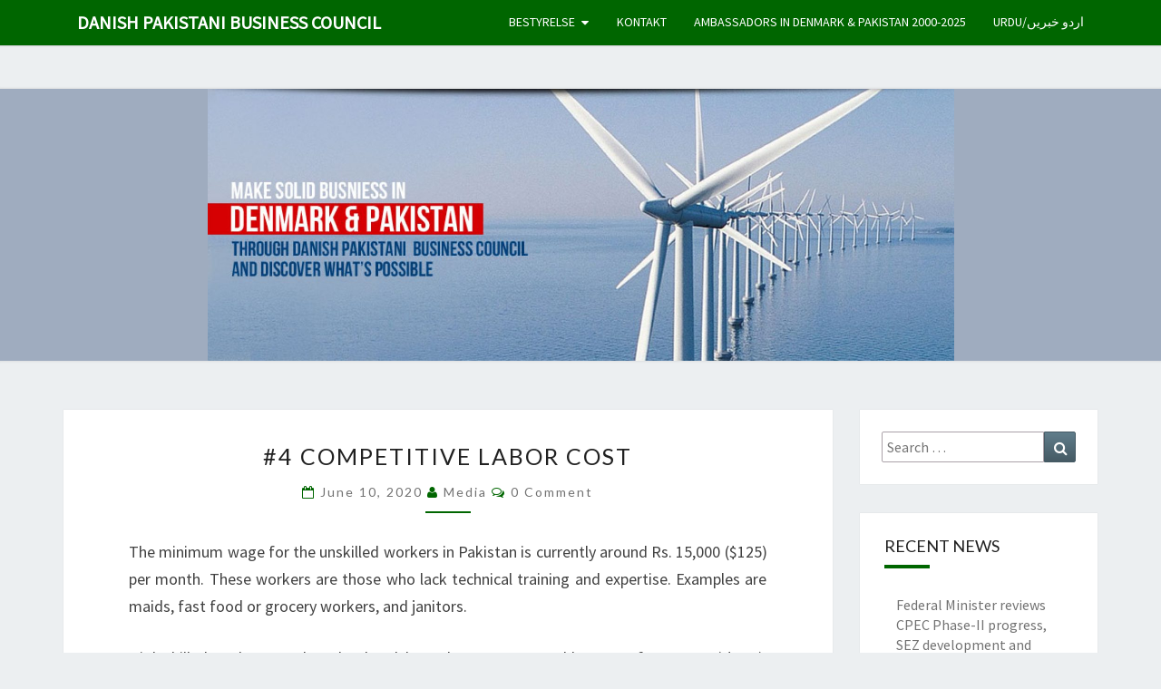

--- FILE ---
content_type: text/html; charset=UTF-8
request_url: http://dpbcouncil.dk/4-competitive-labor-cost/
body_size: 11676
content:
<!DOCTYPE html>

<!--[if IE 8]>
<html id="ie8" lang="en-US">
<![endif]-->
<!--[if !(IE 8) ]><!-->
<html lang="en-US">
<!--<![endif]-->
<head>
<meta charset="UTF-8" />
<meta name="viewport" content="width=device-width" />
<link rel="profile" href="http://gmpg.org/xfn/11" />
<link rel="pingback" href="http://dpbcouncil.dk/xmlrpc.php" />
<title>#4 Competitive labor cost &#8211; Danish Pakistani Business Council</title>
<meta name='robots' content='max-image-preview:large' />
<link rel='dns-prefetch' href='//fonts.googleapis.com' />
<link rel="alternate" type="application/rss+xml" title="Danish Pakistani Business Council &raquo; Feed" href="http://dpbcouncil.dk/feed/" />
<link rel="alternate" type="application/rss+xml" title="Danish Pakistani Business Council &raquo; Comments Feed" href="http://dpbcouncil.dk/comments/feed/" />
<link rel="alternate" type="application/rss+xml" title="Danish Pakistani Business Council &raquo; #4 Competitive labor cost Comments Feed" href="http://dpbcouncil.dk/4-competitive-labor-cost/feed/" />
<script type="text/javascript">
window._wpemojiSettings = {"baseUrl":"https:\/\/s.w.org\/images\/core\/emoji\/14.0.0\/72x72\/","ext":".png","svgUrl":"https:\/\/s.w.org\/images\/core\/emoji\/14.0.0\/svg\/","svgExt":".svg","source":{"concatemoji":"http:\/\/dpbcouncil.dk\/wp-includes\/js\/wp-emoji-release.min.js?ver=6.3.7"}};
/*! This file is auto-generated */
!function(i,n){var o,s,e;function c(e){try{var t={supportTests:e,timestamp:(new Date).valueOf()};sessionStorage.setItem(o,JSON.stringify(t))}catch(e){}}function p(e,t,n){e.clearRect(0,0,e.canvas.width,e.canvas.height),e.fillText(t,0,0);var t=new Uint32Array(e.getImageData(0,0,e.canvas.width,e.canvas.height).data),r=(e.clearRect(0,0,e.canvas.width,e.canvas.height),e.fillText(n,0,0),new Uint32Array(e.getImageData(0,0,e.canvas.width,e.canvas.height).data));return t.every(function(e,t){return e===r[t]})}function u(e,t,n){switch(t){case"flag":return n(e,"\ud83c\udff3\ufe0f\u200d\u26a7\ufe0f","\ud83c\udff3\ufe0f\u200b\u26a7\ufe0f")?!1:!n(e,"\ud83c\uddfa\ud83c\uddf3","\ud83c\uddfa\u200b\ud83c\uddf3")&&!n(e,"\ud83c\udff4\udb40\udc67\udb40\udc62\udb40\udc65\udb40\udc6e\udb40\udc67\udb40\udc7f","\ud83c\udff4\u200b\udb40\udc67\u200b\udb40\udc62\u200b\udb40\udc65\u200b\udb40\udc6e\u200b\udb40\udc67\u200b\udb40\udc7f");case"emoji":return!n(e,"\ud83e\udef1\ud83c\udffb\u200d\ud83e\udef2\ud83c\udfff","\ud83e\udef1\ud83c\udffb\u200b\ud83e\udef2\ud83c\udfff")}return!1}function f(e,t,n){var r="undefined"!=typeof WorkerGlobalScope&&self instanceof WorkerGlobalScope?new OffscreenCanvas(300,150):i.createElement("canvas"),a=r.getContext("2d",{willReadFrequently:!0}),o=(a.textBaseline="top",a.font="600 32px Arial",{});return e.forEach(function(e){o[e]=t(a,e,n)}),o}function t(e){var t=i.createElement("script");t.src=e,t.defer=!0,i.head.appendChild(t)}"undefined"!=typeof Promise&&(o="wpEmojiSettingsSupports",s=["flag","emoji"],n.supports={everything:!0,everythingExceptFlag:!0},e=new Promise(function(e){i.addEventListener("DOMContentLoaded",e,{once:!0})}),new Promise(function(t){var n=function(){try{var e=JSON.parse(sessionStorage.getItem(o));if("object"==typeof e&&"number"==typeof e.timestamp&&(new Date).valueOf()<e.timestamp+604800&&"object"==typeof e.supportTests)return e.supportTests}catch(e){}return null}();if(!n){if("undefined"!=typeof Worker&&"undefined"!=typeof OffscreenCanvas&&"undefined"!=typeof URL&&URL.createObjectURL&&"undefined"!=typeof Blob)try{var e="postMessage("+f.toString()+"("+[JSON.stringify(s),u.toString(),p.toString()].join(",")+"));",r=new Blob([e],{type:"text/javascript"}),a=new Worker(URL.createObjectURL(r),{name:"wpTestEmojiSupports"});return void(a.onmessage=function(e){c(n=e.data),a.terminate(),t(n)})}catch(e){}c(n=f(s,u,p))}t(n)}).then(function(e){for(var t in e)n.supports[t]=e[t],n.supports.everything=n.supports.everything&&n.supports[t],"flag"!==t&&(n.supports.everythingExceptFlag=n.supports.everythingExceptFlag&&n.supports[t]);n.supports.everythingExceptFlag=n.supports.everythingExceptFlag&&!n.supports.flag,n.DOMReady=!1,n.readyCallback=function(){n.DOMReady=!0}}).then(function(){return e}).then(function(){var e;n.supports.everything||(n.readyCallback(),(e=n.source||{}).concatemoji?t(e.concatemoji):e.wpemoji&&e.twemoji&&(t(e.twemoji),t(e.wpemoji)))}))}((window,document),window._wpemojiSettings);
</script>
<style type="text/css">
img.wp-smiley,
img.emoji {
	display: inline !important;
	border: none !important;
	box-shadow: none !important;
	height: 1em !important;
	width: 1em !important;
	margin: 0 0.07em !important;
	vertical-align: -0.1em !important;
	background: none !important;
	padding: 0 !important;
}
</style>
	<link rel='stylesheet' id='wp-block-library-css' href='http://dpbcouncil.dk/wp-includes/css/dist/block-library/style.min.css?ver=6.3.7' type='text/css' media='all' />
<style id='classic-theme-styles-inline-css' type='text/css'>
/*! This file is auto-generated */
.wp-block-button__link{color:#fff;background-color:#32373c;border-radius:9999px;box-shadow:none;text-decoration:none;padding:calc(.667em + 2px) calc(1.333em + 2px);font-size:1.125em}.wp-block-file__button{background:#32373c;color:#fff;text-decoration:none}
</style>
<style id='global-styles-inline-css' type='text/css'>
body{--wp--preset--color--black: #000000;--wp--preset--color--cyan-bluish-gray: #abb8c3;--wp--preset--color--white: #ffffff;--wp--preset--color--pale-pink: #f78da7;--wp--preset--color--vivid-red: #cf2e2e;--wp--preset--color--luminous-vivid-orange: #ff6900;--wp--preset--color--luminous-vivid-amber: #fcb900;--wp--preset--color--light-green-cyan: #7bdcb5;--wp--preset--color--vivid-green-cyan: #00d084;--wp--preset--color--pale-cyan-blue: #8ed1fc;--wp--preset--color--vivid-cyan-blue: #0693e3;--wp--preset--color--vivid-purple: #9b51e0;--wp--preset--gradient--vivid-cyan-blue-to-vivid-purple: linear-gradient(135deg,rgba(6,147,227,1) 0%,rgb(155,81,224) 100%);--wp--preset--gradient--light-green-cyan-to-vivid-green-cyan: linear-gradient(135deg,rgb(122,220,180) 0%,rgb(0,208,130) 100%);--wp--preset--gradient--luminous-vivid-amber-to-luminous-vivid-orange: linear-gradient(135deg,rgba(252,185,0,1) 0%,rgba(255,105,0,1) 100%);--wp--preset--gradient--luminous-vivid-orange-to-vivid-red: linear-gradient(135deg,rgba(255,105,0,1) 0%,rgb(207,46,46) 100%);--wp--preset--gradient--very-light-gray-to-cyan-bluish-gray: linear-gradient(135deg,rgb(238,238,238) 0%,rgb(169,184,195) 100%);--wp--preset--gradient--cool-to-warm-spectrum: linear-gradient(135deg,rgb(74,234,220) 0%,rgb(151,120,209) 20%,rgb(207,42,186) 40%,rgb(238,44,130) 60%,rgb(251,105,98) 80%,rgb(254,248,76) 100%);--wp--preset--gradient--blush-light-purple: linear-gradient(135deg,rgb(255,206,236) 0%,rgb(152,150,240) 100%);--wp--preset--gradient--blush-bordeaux: linear-gradient(135deg,rgb(254,205,165) 0%,rgb(254,45,45) 50%,rgb(107,0,62) 100%);--wp--preset--gradient--luminous-dusk: linear-gradient(135deg,rgb(255,203,112) 0%,rgb(199,81,192) 50%,rgb(65,88,208) 100%);--wp--preset--gradient--pale-ocean: linear-gradient(135deg,rgb(255,245,203) 0%,rgb(182,227,212) 50%,rgb(51,167,181) 100%);--wp--preset--gradient--electric-grass: linear-gradient(135deg,rgb(202,248,128) 0%,rgb(113,206,126) 100%);--wp--preset--gradient--midnight: linear-gradient(135deg,rgb(2,3,129) 0%,rgb(40,116,252) 100%);--wp--preset--font-size--small: 13px;--wp--preset--font-size--medium: 20px;--wp--preset--font-size--large: 36px;--wp--preset--font-size--x-large: 42px;--wp--preset--spacing--20: 0.44rem;--wp--preset--spacing--30: 0.67rem;--wp--preset--spacing--40: 1rem;--wp--preset--spacing--50: 1.5rem;--wp--preset--spacing--60: 2.25rem;--wp--preset--spacing--70: 3.38rem;--wp--preset--spacing--80: 5.06rem;--wp--preset--shadow--natural: 6px 6px 9px rgba(0, 0, 0, 0.2);--wp--preset--shadow--deep: 12px 12px 50px rgba(0, 0, 0, 0.4);--wp--preset--shadow--sharp: 6px 6px 0px rgba(0, 0, 0, 0.2);--wp--preset--shadow--outlined: 6px 6px 0px -3px rgba(255, 255, 255, 1), 6px 6px rgba(0, 0, 0, 1);--wp--preset--shadow--crisp: 6px 6px 0px rgba(0, 0, 0, 1);}:where(.is-layout-flex){gap: 0.5em;}:where(.is-layout-grid){gap: 0.5em;}body .is-layout-flow > .alignleft{float: left;margin-inline-start: 0;margin-inline-end: 2em;}body .is-layout-flow > .alignright{float: right;margin-inline-start: 2em;margin-inline-end: 0;}body .is-layout-flow > .aligncenter{margin-left: auto !important;margin-right: auto !important;}body .is-layout-constrained > .alignleft{float: left;margin-inline-start: 0;margin-inline-end: 2em;}body .is-layout-constrained > .alignright{float: right;margin-inline-start: 2em;margin-inline-end: 0;}body .is-layout-constrained > .aligncenter{margin-left: auto !important;margin-right: auto !important;}body .is-layout-constrained > :where(:not(.alignleft):not(.alignright):not(.alignfull)){max-width: var(--wp--style--global--content-size);margin-left: auto !important;margin-right: auto !important;}body .is-layout-constrained > .alignwide{max-width: var(--wp--style--global--wide-size);}body .is-layout-flex{display: flex;}body .is-layout-flex{flex-wrap: wrap;align-items: center;}body .is-layout-flex > *{margin: 0;}body .is-layout-grid{display: grid;}body .is-layout-grid > *{margin: 0;}:where(.wp-block-columns.is-layout-flex){gap: 2em;}:where(.wp-block-columns.is-layout-grid){gap: 2em;}:where(.wp-block-post-template.is-layout-flex){gap: 1.25em;}:where(.wp-block-post-template.is-layout-grid){gap: 1.25em;}.has-black-color{color: var(--wp--preset--color--black) !important;}.has-cyan-bluish-gray-color{color: var(--wp--preset--color--cyan-bluish-gray) !important;}.has-white-color{color: var(--wp--preset--color--white) !important;}.has-pale-pink-color{color: var(--wp--preset--color--pale-pink) !important;}.has-vivid-red-color{color: var(--wp--preset--color--vivid-red) !important;}.has-luminous-vivid-orange-color{color: var(--wp--preset--color--luminous-vivid-orange) !important;}.has-luminous-vivid-amber-color{color: var(--wp--preset--color--luminous-vivid-amber) !important;}.has-light-green-cyan-color{color: var(--wp--preset--color--light-green-cyan) !important;}.has-vivid-green-cyan-color{color: var(--wp--preset--color--vivid-green-cyan) !important;}.has-pale-cyan-blue-color{color: var(--wp--preset--color--pale-cyan-blue) !important;}.has-vivid-cyan-blue-color{color: var(--wp--preset--color--vivid-cyan-blue) !important;}.has-vivid-purple-color{color: var(--wp--preset--color--vivid-purple) !important;}.has-black-background-color{background-color: var(--wp--preset--color--black) !important;}.has-cyan-bluish-gray-background-color{background-color: var(--wp--preset--color--cyan-bluish-gray) !important;}.has-white-background-color{background-color: var(--wp--preset--color--white) !important;}.has-pale-pink-background-color{background-color: var(--wp--preset--color--pale-pink) !important;}.has-vivid-red-background-color{background-color: var(--wp--preset--color--vivid-red) !important;}.has-luminous-vivid-orange-background-color{background-color: var(--wp--preset--color--luminous-vivid-orange) !important;}.has-luminous-vivid-amber-background-color{background-color: var(--wp--preset--color--luminous-vivid-amber) !important;}.has-light-green-cyan-background-color{background-color: var(--wp--preset--color--light-green-cyan) !important;}.has-vivid-green-cyan-background-color{background-color: var(--wp--preset--color--vivid-green-cyan) !important;}.has-pale-cyan-blue-background-color{background-color: var(--wp--preset--color--pale-cyan-blue) !important;}.has-vivid-cyan-blue-background-color{background-color: var(--wp--preset--color--vivid-cyan-blue) !important;}.has-vivid-purple-background-color{background-color: var(--wp--preset--color--vivid-purple) !important;}.has-black-border-color{border-color: var(--wp--preset--color--black) !important;}.has-cyan-bluish-gray-border-color{border-color: var(--wp--preset--color--cyan-bluish-gray) !important;}.has-white-border-color{border-color: var(--wp--preset--color--white) !important;}.has-pale-pink-border-color{border-color: var(--wp--preset--color--pale-pink) !important;}.has-vivid-red-border-color{border-color: var(--wp--preset--color--vivid-red) !important;}.has-luminous-vivid-orange-border-color{border-color: var(--wp--preset--color--luminous-vivid-orange) !important;}.has-luminous-vivid-amber-border-color{border-color: var(--wp--preset--color--luminous-vivid-amber) !important;}.has-light-green-cyan-border-color{border-color: var(--wp--preset--color--light-green-cyan) !important;}.has-vivid-green-cyan-border-color{border-color: var(--wp--preset--color--vivid-green-cyan) !important;}.has-pale-cyan-blue-border-color{border-color: var(--wp--preset--color--pale-cyan-blue) !important;}.has-vivid-cyan-blue-border-color{border-color: var(--wp--preset--color--vivid-cyan-blue) !important;}.has-vivid-purple-border-color{border-color: var(--wp--preset--color--vivid-purple) !important;}.has-vivid-cyan-blue-to-vivid-purple-gradient-background{background: var(--wp--preset--gradient--vivid-cyan-blue-to-vivid-purple) !important;}.has-light-green-cyan-to-vivid-green-cyan-gradient-background{background: var(--wp--preset--gradient--light-green-cyan-to-vivid-green-cyan) !important;}.has-luminous-vivid-amber-to-luminous-vivid-orange-gradient-background{background: var(--wp--preset--gradient--luminous-vivid-amber-to-luminous-vivid-orange) !important;}.has-luminous-vivid-orange-to-vivid-red-gradient-background{background: var(--wp--preset--gradient--luminous-vivid-orange-to-vivid-red) !important;}.has-very-light-gray-to-cyan-bluish-gray-gradient-background{background: var(--wp--preset--gradient--very-light-gray-to-cyan-bluish-gray) !important;}.has-cool-to-warm-spectrum-gradient-background{background: var(--wp--preset--gradient--cool-to-warm-spectrum) !important;}.has-blush-light-purple-gradient-background{background: var(--wp--preset--gradient--blush-light-purple) !important;}.has-blush-bordeaux-gradient-background{background: var(--wp--preset--gradient--blush-bordeaux) !important;}.has-luminous-dusk-gradient-background{background: var(--wp--preset--gradient--luminous-dusk) !important;}.has-pale-ocean-gradient-background{background: var(--wp--preset--gradient--pale-ocean) !important;}.has-electric-grass-gradient-background{background: var(--wp--preset--gradient--electric-grass) !important;}.has-midnight-gradient-background{background: var(--wp--preset--gradient--midnight) !important;}.has-small-font-size{font-size: var(--wp--preset--font-size--small) !important;}.has-medium-font-size{font-size: var(--wp--preset--font-size--medium) !important;}.has-large-font-size{font-size: var(--wp--preset--font-size--large) !important;}.has-x-large-font-size{font-size: var(--wp--preset--font-size--x-large) !important;}
.wp-block-navigation a:where(:not(.wp-element-button)){color: inherit;}
:where(.wp-block-post-template.is-layout-flex){gap: 1.25em;}:where(.wp-block-post-template.is-layout-grid){gap: 1.25em;}
:where(.wp-block-columns.is-layout-flex){gap: 2em;}:where(.wp-block-columns.is-layout-grid){gap: 2em;}
.wp-block-pullquote{font-size: 1.5em;line-height: 1.6;}
</style>
<link rel='stylesheet' id='bootstrap-css' href='http://dpbcouncil.dk/wp-content/themes/nisarg/css/bootstrap.css?ver=6.3.7' type='text/css' media='all' />
<link rel='stylesheet' id='font-awesome-css' href='http://dpbcouncil.dk/wp-content/themes/nisarg/font-awesome/css/font-awesome.min.css?ver=6.3.7' type='text/css' media='all' />
<link rel='stylesheet' id='nisarg-style-css' href='http://dpbcouncil.dk/wp-content/themes/nisarg/style.css?ver=6.3.7' type='text/css' media='all' />
<style id='nisarg-style-inline-css' type='text/css'>
	/* Color Scheme */

	/* Accent Color */

	a:active,
	a:hover,
	a:focus {
	    color: #006600;
	}

	.main-navigation .primary-menu > li > a:hover, .main-navigation .primary-menu > li > a:focus {
		color: #006600;
	}
	
	.main-navigation .primary-menu .sub-menu .current_page_item > a,
	.main-navigation .primary-menu .sub-menu .current-menu-item > a {
		color: #006600;
	}
	.main-navigation .primary-menu .sub-menu .current_page_item > a:hover,
	.main-navigation .primary-menu .sub-menu .current_page_item > a:focus,
	.main-navigation .primary-menu .sub-menu .current-menu-item > a:hover,
	.main-navigation .primary-menu .sub-menu .current-menu-item > a:focus {
		background-color: #fff;
		color: #006600;
	}
	.dropdown-toggle:hover,
	.dropdown-toggle:focus {
		color: #006600;
	}

	@media (min-width: 768px){
		.main-navigation .primary-menu > .current_page_item > a,
		.main-navigation .primary-menu > .current_page_item > a:hover,
		.main-navigation .primary-menu > .current_page_item > a:focus,
		.main-navigation .primary-menu > .current-menu-item > a,
		.main-navigation .primary-menu > .current-menu-item > a:hover,
		.main-navigation .primary-menu > .current-menu-item > a:focus,
		.main-navigation .primary-menu > .current_page_ancestor > a,
		.main-navigation .primary-menu > .current_page_ancestor > a:hover,
		.main-navigation .primary-menu > .current_page_ancestor > a:focus,
		.main-navigation .primary-menu > .current-menu-ancestor > a,
		.main-navigation .primary-menu > .current-menu-ancestor > a:hover,
		.main-navigation .primary-menu > .current-menu-ancestor > a:focus {
			border-top: 4px solid #006600;
		}
		.main-navigation ul ul a:hover,
		.main-navigation ul ul a.focus {
			color: #fff;
			background-color: #006600;
		}
	}

	.main-navigation .primary-menu > .open > a, .main-navigation .primary-menu > .open > a:hover, .main-navigation .primary-menu > .open > a:focus {
		color: #006600;
	}

	.main-navigation .primary-menu > li > .sub-menu  li > a:hover,
	.main-navigation .primary-menu > li > .sub-menu  li > a:focus {
		color: #fff;
		background-color: #006600;
	}

	@media (max-width: 767px) {
		.main-navigation .primary-menu .open .sub-menu > li > a:hover {
			color: #fff;
			background-color: #006600;
		}
	}

	.sticky-post{
		color: #fff;
	    background: #006600; 
	}
	
	.entry-title a:hover,
	.entry-title a:focus{
	    color: #006600;
	}

	.entry-header .entry-meta::after{
	    background: #006600;
	}

	.fa {
		color: #006600;
	}

	.btn-default{
		border-bottom: 1px solid #006600;
	}

	.btn-default:hover, .btn-default:focus{
	    border-bottom: 1px solid #006600;
	    background-color: #006600;
	}

	.nav-previous:hover, .nav-next:hover{
	    border: 1px solid #006600;
	    background-color: #006600;
	}

	.next-post a:hover,.prev-post a:hover{
	    color: #006600;
	}

	.posts-navigation .next-post a:hover .fa, .posts-navigation .prev-post a:hover .fa{
	    color: #006600;
	}


	#secondary .widget-title::after{
		position: absolute;
	    width: 50px;
	    display: block;
	    height: 4px;    
	    bottom: -15px;
		background-color: #006600;
	    content: "";
	}

	#secondary .widget a:hover,
	#secondary .widget a:focus{
		color: #006600;
	}

	#secondary .widget_calendar tbody a {
		color: #fff;
		padding: 0.2em;
	    background-color: #006600;
	}

	#secondary .widget_calendar tbody a:hover{
		color: #fff;
	    padding: 0.2em;
	    background-color: #006600;  
	}	

</style>
<link rel='stylesheet' id='nisarggooglefonts-css' href='//fonts.googleapis.com/css?family=Lato:400,300italic,700|Source+Sans+Pro:400,400italic' type='text/css' media='all' />
<script type='text/javascript' src='http://dpbcouncil.dk/wp-includes/js/jquery/jquery.min.js?ver=3.7.0' id='jquery-core-js'></script>
<script type='text/javascript' src='http://dpbcouncil.dk/wp-includes/js/jquery/jquery-migrate.min.js?ver=3.4.1' id='jquery-migrate-js'></script>
<!--[if lt IE 9]>
<script type='text/javascript' src='http://dpbcouncil.dk/wp-content/themes/nisarg/js/html5shiv.js?ver=3.7.3' id='html5shiv-js'></script>
<![endif]-->
<link rel="https://api.w.org/" href="http://dpbcouncil.dk/wp-json/" /><link rel="alternate" type="application/json" href="http://dpbcouncil.dk/wp-json/wp/v2/posts/1416" /><link rel="EditURI" type="application/rsd+xml" title="RSD" href="http://dpbcouncil.dk/xmlrpc.php?rsd" />
<meta name="generator" content="WordPress 6.3.7" />
<link rel="canonical" href="http://dpbcouncil.dk/4-competitive-labor-cost/" />
<link rel='shortlink' href='http://dpbcouncil.dk/?p=1416' />
<link rel="alternate" type="application/json+oembed" href="http://dpbcouncil.dk/wp-json/oembed/1.0/embed?url=http%3A%2F%2Fdpbcouncil.dk%2F4-competitive-labor-cost%2F" />
<link rel="alternate" type="text/xml+oembed" href="http://dpbcouncil.dk/wp-json/oembed/1.0/embed?url=http%3A%2F%2Fdpbcouncil.dk%2F4-competitive-labor-cost%2F&#038;format=xml" />

<style type="text/css">
        .site-header { background: ; }
</style>

<style type="text/css">.recentcomments a{display:inline !important;padding:0 !important;margin:0 !important;}</style>		<style type="text/css" id="nisarg-header-css">
					.site-header {
				background: url(http://dpbcouncil.dk/wp-content/uploads/2017/09/cropped-banner.jpg) no-repeat scroll top;
				background-size: cover;
			}
			@media (min-width: 320px) and (max-width: 359px ) {
				.site-header {
					height: 116px;
				}
			}
			@media (min-width: 360px) and (max-width: 767px ) {
				.site-header {
					height: 131px;
				}
			}
			@media (min-width: 768px) and (max-width: 979px ) {
				.site-header {
					height: 279px;
				}
			}
			@media (min-width: 980px) and (max-width: 1279px ){
				.site-header {
					height: 357px;
				}
			}
			@media (min-width: 1280px) and (max-width: 1365px ){
				.site-header {
					height: 466px;
				}
			}
			@media (min-width: 1366px) and (max-width: 1439px ){
				.site-header {
					height: 497px;
				}
			}
			@media (min-width: 1440px) and (max-width: 1599px ) {
				.site-header {
					height: 524px;
				}
			}
			@media (min-width: 1600px) and (max-width: 1919px ) {
				.site-header {
					height: 583px;
				}
			}
			@media (min-width: 1920px) and (max-width: 2559px ) {
				.site-header {
					height: 699px;
				}
			}
			@media (min-width: 2560px)  and (max-width: 2879px ) {
				.site-header {
					height: 932px;
				}
			}
			@media (min-width: 2880px) {
				.site-header {
					height: 1049px;
				}
			}
			.site-header{
				-webkit-box-shadow: 0px 0px 2px 1px rgba(182,182,182,0.3);
		    	-moz-box-shadow: 0px 0px 2px 1px rgba(182,182,182,0.3);
		    	-o-box-shadow: 0px 0px 2px 1px rgba(182,182,182,0.3);
		    	box-shadow: 0px 0px 2px 1px rgba(182,182,182,0.3);
			}
					.site-title,
			.site-description {
				position: absolute;
				clip: rect(1px 1px 1px 1px); /* IE7 */
				clip: rect(1px, 1px, 1px, 1px);
			}
					.site-title,
			.site-description {
				color: #blank;
			}
			.site-title::after{
				background: #blank;
				content:"";
			}
		</style>
		<link rel="icon" href="http://dpbcouncil.dk/wp-content/uploads/2017/09/cropped-danmark-pakistan-flag-32x32.jpg" sizes="32x32" />
<link rel="icon" href="http://dpbcouncil.dk/wp-content/uploads/2017/09/cropped-danmark-pakistan-flag-192x192.jpg" sizes="192x192" />
<link rel="apple-touch-icon" href="http://dpbcouncil.dk/wp-content/uploads/2017/09/cropped-danmark-pakistan-flag-180x180.jpg" />
<meta name="msapplication-TileImage" content="http://dpbcouncil.dk/wp-content/uploads/2017/09/cropped-danmark-pakistan-flag-270x270.jpg" />
		<style type="text/css" id="wp-custom-css">
			/*
You can add your own CSS here.

Click the help icon above to learn more.
*/

.site-header {
	background-color: #9facbf;
	min-height: 300px;
	height: 300px;
	background-position: center;
	background-size: contain;
}

#site-navigation {
background-color: #006600;
}

a.navbar-brand {
color: #fff !important;
}

.main-navigation .primary-menu > li > a {
border-color: transparent !important;
color: #fff !important;
}

.entry-title {
font-size: 25px;
}

.site-branding {
display: none;
}		</style>
		</head>
<body class="post-template-default single single-post postid-1416 single-format-standard">
<div id="page" class="hfeed site">
<header id="masthead"  role="banner">
	<nav id="site-navigation" class="main-navigation navbar-fixed-top navbar-left" role="navigation">
		<!-- Brand and toggle get grouped for better mobile display -->
		<div class="container" id="navigation_menu">
			<div class="navbar-header">
									<button type="button" class="menu-toggle" data-toggle="collapse" data-target=".navbar-ex1-collapse">
						<span class="sr-only">Toggle navigation</span>
						<span class="icon-bar"></span> 
						<span class="icon-bar"></span>
						<span class="icon-bar"></span>
					</button>
									<a class="navbar-brand" href="http://dpbcouncil.dk/">Danish Pakistani Business Council</a>
			</div><!-- .navbar-header -->
			<div class="collapse navbar-collapse navbar-ex1-collapse"><ul id="menu-top-navigation" class="primary-menu"><li id="menu-item-851" class="menu-item menu-item-type-post_type menu-item-object-page menu-item-has-children menu-item-851"><a href="http://dpbcouncil.dk/bestyrelse/">Bestyrelse</a>
<ul class="sub-menu">
	<li id="menu-item-943" class="menu-item menu-item-type-post_type menu-item-object-page menu-item-943"><a href="http://dpbcouncil.dk/forord/">DPBC formål!</a></li>
	<li id="menu-item-944" class="menu-item menu-item-type-post_type menu-item-object-page menu-item-944"><a href="http://dpbcouncil.dk/vedtaegter/">DPBC Vedtægter!</a></li>
</ul>
</li>
<li id="menu-item-841" class="menu-item menu-item-type-post_type menu-item-object-page menu-item-841"><a href="http://dpbcouncil.dk/contact/">Kontakt</a></li>
<li id="menu-item-1760" class="menu-item menu-item-type-post_type menu-item-object-page menu-item-1760"><a href="http://dpbcouncil.dk/ambassadors/">Ambassadors in Denmark &#038; Pakistan 2000-2025</a></li>
<li id="menu-item-1764" class="menu-item menu-item-type-post_type menu-item-object-page menu-item-1764"><a href="http://dpbcouncil.dk/urdu/">Urdu/اردو خبریں</a></li>
</ul></div>		</div><!--#container-->
	</nav>
	<div id="cc_spacer"></div><!-- used to clear fixed navigation by the themes js -->  
	<div class="site-header">
		<div class="site-branding">
			<a class="home-link" href="http://dpbcouncil.dk/" title="Danish Pakistani Business Council" rel="home">
				<h1 class="site-title">Danish Pakistani Business Council</h1>
				<h2 class="site-description">Commercial Bridgebuilding</h2>
			</a>
		</div><!--.site-branding-->
	</div><!--.site-header-->
</header>
<div id="content" class="site-content">

	<div class="container">
		<div class="row">
			<div id="primary" class="col-md-9 content-area">
				<main id="main" role="main">

									
<article id="post-1416"  class="post-content post-1416 post type-post status-publish format-standard hentry category-bilateral-trade tag-invest-in-pakistan">

	
	
	<header class="entry-header">
		<span class="screen-reader-text">#4 Competitive labor cost</span>
					<h1 class="entry-title">#4 Competitive labor cost</h1>
		
				<div class="entry-meta">
			<h5 class="entry-date"><i class="fa fa-calendar-o"></i> <a href="http://dpbcouncil.dk/4-competitive-labor-cost/" title="2:46 pm" rel="bookmark"><time class="entry-date" datetime="2020-06-10T14:46:59+00:00" pubdate>June 10, 2020 </time></a><span class="byline"><span class="sep"></span><i class="fa fa-user"></i>
<span class="author vcard"><a class="url fn n" href="http://dpbcouncil.dk/author/admin/" title="View all posts by Media" rel="author">Media</a></span></span> <i class="fa fa-comments-o"></i><span class="screen-reader-text">Comments </span> <a href="http://dpbcouncil.dk/4-competitive-labor-cost/#respond" class="comments-link" >0 Comment</a></h5>
		</div><!-- .entry-meta -->
			</header><!-- .entry-header -->

			<div class="entry-content">
				
<p>The minimum wage for the unskilled workers in Pakistan is currently around Rs. 15,000 ($125) per month. These workers are those who lack technical training and expertise. Examples are maids, fast food or grocery workers, and janitors.</p>



<p>High skilled workers, on the other hand, have the average monthly wage of Rs. 41,100( $339). These workers have specialized training and a skill- set to perform their duties. For example, technicians, electricians, specialists, etc.</p>



<p>Compared to other neighboring countries, such as India and China, the wages in Pakistan remain relatively low.</p>



<p><strong>Minimum wages in Pakistan, India, and China</strong></p>



<figure class="wp-block-table"><table><tbody><tr><td><strong>Country</strong></td><td><strong>&nbsp; &nbsp;Minimum monthly wage in 2017</strong></td></tr><tr><td>Pakistan</td><td>$125</td></tr><tr><td>China</td><td>$348</td></tr><tr><td>India</td><td>$160</td></tr></tbody></table></figure>



<p><em>Source: Trading Economics</em></p>



<p>As seen from the table, the minimum wage in China is even higher than the average wage a skilled worker earns in Pakistan.</p>

							</div><!-- .entry-content -->

	<footer class="entry-footer">
		<hr><div class="row"><div class="col-md-6 cattegories"><span class="cat-links"><i class="fa fa-folder-open"></i>
		 <a href="http://dpbcouncil.dk/category/bilateral-trade/" rel="category tag">Bilateral trade</a></span></div><div class="col-md-6 tags"><span class="tags-links"><i class="fa fa-tags"></i> <a href="http://dpbcouncil.dk/tag/invest-in-pakistan/" rel="tag">Invest in Pakistan</a></span></div></div>	</footer><!-- .entry-footer -->
</article><!-- #post-## -->
				</main><!-- #main -->
				<div class="post-navigation">
						<nav class="navigation" role="navigation">
		<h2 class="screen-reader-text">Post navigation</h2>
		<div class="nav-links">
			<div class="row">

			<!-- Get Previous Post -->
			
							<div class="col-md-6 prev-post">
					<a class="" href="http://dpbcouncil.dk/3-rapidly-growing-population/">
						<span class="next-prev-text">
							<i class="fa fa-angle-left"></i> PREVIOUS 						</span><br>
						09.06.2020 Interview with the new ambassador H.E. Ahmad Farooq By Louise Jensen, Press Sec.  DPBCouncil					</a>
				</div>
			
			<!-- Get Next Post -->
			
							<div class="col-md-6 next-post">
					<a class="" href="http://dpbcouncil.dk/5-young-and-skilled-workforce/">
						<span class="next-prev-text">
							 NEXT <i class="fa fa-angle-right"></i>
						</span><br>
						#5 Young and skilled workforce					</a>
				</div>
						
			</div><!-- row -->
		</div><!-- .nav-links -->
	</nav><!-- .navigation-->
					</div>
				<div class="post-comments">
					
<div id="comments" class="comments-area">

			<div id="respond" class="comment-respond">
		<h3 id="reply-title" class="comment-reply-title">Leave a Reply <small><a rel="nofollow" id="cancel-comment-reply-link" href="/4-competitive-labor-cost/#respond" style="display:none;">Cancel reply</a></small></h3><p class="must-log-in">You must be <a href="http://dpbcouncil.dk/wp-login.php?redirect_to=http%3A%2F%2Fdpbcouncil.dk%2F4-competitive-labor-cost%2F">logged in</a> to post a comment.</p>	</div><!-- #respond -->
	</div><!-- #comments -->
				</div>
							</div><!-- #primary -->
			<div id="secondary" class="col-md-3 sidebar widget-area" role="complementary">
		<aside id="search-3" class="widget widget_search">
<form role="search" method="get" class="search-form" action="http://dpbcouncil.dk/">
	<label>
		<span class="screen-reader-text">Search for:</span>
		<input type="search" class="search-field" placeholder="Search &hellip;" value="" name="s" title="Search for:" /> 
	</label>
	<button type="submit" class="search-submit"><span class="screen-reader-text">Search</span></button>
</form>
</aside>
		<aside id="recent-posts-3" class="widget widget_recent_entries">
		<h4 class="widget-title">Recent news</h4>
		<ul>
											<li>
					<a href="http://dpbcouncil.dk/federal-minister-reviews-cpec-phase-ii-progress-sez-development-and-pakistan-china-industrial-cooperation/">Federal Minister reviews CPEC Phase-II progress, SEZ development and Pakistan–China industrial cooperation</a>
									</li>
											<li>
					<a href="http://dpbcouncil.dk/sifc/">SIFC</a>
									</li>
											<li>
					<a href="http://dpbcouncil.dk/farewell-dinner-hosted-by-pakistani-ambassador-shoaib-sarwar-in-honor-of-h-e-sahal-mustufa-a-ergesous-ambassador-of-saudi-arabia/">Farewell Dinner Hosted by Pakistani Ambassador Shoaib Sarwar in Honor of H.E. Sahal Mustufa A. Ergesous, Ambassador of Saudi Arabia</a>
									</li>
											<li>
					<a href="http://dpbcouncil.dk/the-launching-ceremony-of-the-u-s-pakistan-business-alliance/">The launching ceremony of the U.S.–Pakistan Business Alliance</a>
									</li>
											<li>
					<a href="http://dpbcouncil.dk/royal-new-years-reception-for-diplomacy-2026/">Royal New Year’s reception for diplomacy 2026</a>
									</li>
					</ul>

		</aside><aside id="categories-3" class="widget widget_categories"><h4 class="widget-title">Categories</h4>
			<ul>
					<li class="cat-item cat-item-83"><a href="http://dpbcouncil.dk/category/alternatives-to-company-registration-in-pakistan/">Alternatives to Company registration in Pakistan</a>
</li>
	<li class="cat-item cat-item-60"><a href="http://dpbcouncil.dk/category/be-reduced-considerably-by-transfer-of-technology-to-pakistan-and-local-production-of-requisite-equipment-for-sustainable-adoption-of-these-technologies/">be reduced considerably by transfer of technology to Pakistan and local production of requisite equipment for sustainable adoption of these technologies.</a>
</li>
	<li class="cat-item cat-item-6"><a href="http://dpbcouncil.dk/category/bilateral-trade/">Bilateral trade</a>
</li>
	<li class="cat-item cat-item-103"><a href="http://dpbcouncil.dk/category/boi-board-of-investment/">BOI Board of Investment</a>
</li>
	<li class="cat-item cat-item-3"><a href="http://dpbcouncil.dk/category/business/">business</a>
</li>
	<li class="cat-item cat-item-29"><a href="http://dpbcouncil.dk/category/china-pakistan-economic-corridor/">China Pakistan Economic Corridor</a>
</li>
	<li class="cat-item cat-item-81"><a href="http://dpbcouncil.dk/category/company-registration-in-pakistan/">Company Registration in Pakistan</a>
</li>
	<li class="cat-item cat-item-88"><a href="http://dpbcouncil.dk/category/corporate-taxes-in-pakistan/">Corporate taxes in Pakistan</a>
</li>
	<li class="cat-item cat-item-39"><a href="http://dpbcouncil.dk/category/danmark-bor-ogsa-importere-disse-fantastiske-produkter-fra-pakistan/">Danmark bør også importere disse fantastiske produkter fra Pakistan</a>
</li>
	<li class="cat-item cat-item-43"><a href="http://dpbcouncil.dk/category/der-er-et-stort-potentiale-for-private-investorer-at-investere-i-etableringen-af-%e2%80%8b%e2%80%8bproduktionsfaciliteter-til-lokal-produktion-af-foreslaede-reservedele-til-ginningsindustrien/">Der er et stort potentiale for private investorer at investere i etableringen af ​​produktionsfaciliteter til lokal produktion af foreslåede reservedele til ginningsindustrien</a>
</li>
	<li class="cat-item cat-item-35"><a href="http://dpbcouncil.dk/category/derfor-bor-danske-landbrugsvirksomheder-investere-i-pakistan/">Derfor bør Danske landbrugsvirksomheder investere i Pakistan</a>
</li>
	<li class="cat-item cat-item-38"><a href="http://dpbcouncil.dk/category/derfor-bor-danske-virksomheder-investere-i-pakistanske-virksomheder/">Derfor bør danske virksomheder investere i Pakistanske virksomheder</a>
</li>
	<li class="cat-item cat-item-91"><a href="http://dpbcouncil.dk/category/employee-benefits-in-pakistan/">Employee benefits in Pakistan</a>
</li>
	<li class="cat-item cat-item-71"><a href="http://dpbcouncil.dk/category/establishment-of-facilities-for-production-of-bt-cotton-and-hybrid-maize-seed/">ESTABLISHMENT OF FACILITIES FOR PRODUCTION OF Bt COTTON AND HYBRID MAIZE SEED</a>
</li>
	<li class="cat-item cat-item-52"><a href="http://dpbcouncil.dk/category/establishment-of-facilities-for-production-of-components-of-agricultural-machinery-implements-a-strong-motivation-for-danish-companies-to-invest-in-pakistan/">ESTABLISHMENT OF FACILITIES FOR PRODUCTION OF COMPONENTS OF AGRICULTURAL MACHINERY &amp; IMPLEMENTS! A strong motivation for Danish companies to invest in Pakistan!</a>
</li>
	<li class="cat-item cat-item-57"><a href="http://dpbcouncil.dk/category/establishment-of-facilities-for-production-of-drip-sprinkler-irrigation-systems/">ESTABLISHMENT OF FACILITIES FOR PRODUCTION OF DRIP &amp; SPRINKLER IRRIGATION SYSTEMS</a>
</li>
	<li class="cat-item cat-item-42"><a href="http://dpbcouncil.dk/category/establishment-of-facilities-for-production-of-replacement-parts-of-ginning-machinery/">ESTABLISHMENT OF FACILITIES FOR PRODUCTION OF REPLACEMENT PARTS OF GINNING MACHINERY!</a>
</li>
	<li class="cat-item cat-item-108"><a href="http://dpbcouncil.dk/category/focus-of-investment-regime-in-pakistan/">Focus of Investment Regime in Pakistan</a>
</li>
	<li class="cat-item cat-item-109"><a href="http://dpbcouncil.dk/category/highligthsof-investment-policy-2013/">Highligthsof Investment Policy, 2013</a>
</li>
	<li class="cat-item cat-item-96"><a href="http://dpbcouncil.dk/category/how-to-apply-for-a-business-visa-in-pakistan/">How to apply for a business visa in Pakistan</a>
</li>
	<li class="cat-item cat-item-93"><a href="http://dpbcouncil.dk/category/how-to-report-taxes-in-pakistan/">How to report taxes in Pakistan</a>
</li>
	<li class="cat-item cat-item-14"><a href="http://dpbcouncil.dk/category/hvorfor-investere-i-pakistan/">Hvorfor investere i Pakistan</a>
</li>
	<li class="cat-item cat-item-65"><a href="http://dpbcouncil.dk/category/hvorfor-punjab/">Hvorfor Punjab</a>
</li>
	<li class="cat-item cat-item-75"><a href="http://dpbcouncil.dk/category/invest-in-pakistan/">Invest in Pakistan</a>
</li>
	<li class="cat-item cat-item-110"><a href="http://dpbcouncil.dk/category/investment-climate/">Investment Climate</a>
</li>
	<li class="cat-item cat-item-34"><a href="http://dpbcouncil.dk/category/investment-opportunities-in-agricultural-sector-of-punjab/">Investment opportunities in Agricultural sector of Punjab</a>
</li>
	<li class="cat-item cat-item-67"><a href="http://dpbcouncil.dk/category/krydderier-og-handelsrute-grundlaget-for-dette-samarbejde-og-abenhed-blev-givet-form-i-det-21-arhundrede-gennem-indforelse-af-forretnings-venlige-investerings-og-handelspolitikker/">krydderier og handelsrute. Grundlaget for dette samarbejde og åbenhed blev givet form i det 21. århundrede gennem indførelse af forretnings venlige investerings- og handelspolitikker.</a>
</li>
	<li class="cat-item cat-item-45"><a href="http://dpbcouncil.dk/category/landbrugsafdeling-lofte-om-at-lette-udenlandske-investorer-sammen-med-levering-af-tekniske-tjenester-gennem-sin-felt-engineering-wing-for-at-etablere-joint-ventures-med-lokale-modparter-i-punjab/">Landbrugsafdeling løfte om at lette udenlandske investorer sammen med levering af tekniske tjenester gennem sin felt (Engineering) Wing for at etablere joint ventures med lokale modparter i Punjab</a>
</li>
	<li class="cat-item cat-item-46"><a href="http://dpbcouncil.dk/category/landbrugsafdeling-lofte-om-at-lette-udenlandske-investorer-sammen-med-levering-af-tekniske-tjenester-gennem-sin-felt-engineering-wing-for-at-etablere-joint-ventures-med-lokale-modparter-i-punjab-2/">Landbrugsafdeling løfte om at lette udenlandske investorer sammen med levering af tekniske tjenester gennem sin felt (Engineering) Wing for at etablere joint ventures med lokale modparter i Punjab.</a>
</li>
	<li class="cat-item cat-item-106"><a href="http://dpbcouncil.dk/category/mandate-of-boi/">Mandate of BOI</a>
</li>
	<li class="cat-item cat-item-72"><a href="http://dpbcouncil.dk/category/modernize-and-build-the-digital-healthcare-future-of-pakistan/">Modernize and build the digital Healthcare future of Pakistan.</a>
</li>
	<li class="cat-item cat-item-9"><a href="http://dpbcouncil.dk/category/dpbcouncil-afholdt-et-introduktionsmode-med-den-nye-pakistansk-ambassador-h-e-mr-masroor-a-junejo/">Nyheder</a>
</li>
	<li class="cat-item cat-item-92"><a href="http://dpbcouncil.dk/category/other-taxes-for-companies-in-pakistan/">Other taxes for companies in Pakistan</a>
</li>
	<li class="cat-item cat-item-19"><a href="http://dpbcouncil.dk/category/pakistan-et-nyt-vaekstmarked/">Pakistan &#8211; et nyt vækstmarked</a>
</li>
	<li class="cat-item cat-item-18"><a href="http://dpbcouncil.dk/category/pakistan-ultimate-investment-destination/">Pakistan &#8211; Ultimate Investment Destination</a>
</li>
	<li class="cat-item cat-item-115"><a href="http://dpbcouncil.dk/category/partnership-firms/">Partnership firms</a>
</li>
	<li class="cat-item cat-item-90"><a href="http://dpbcouncil.dk/category/payroll-taxes-in-pakistan/">Payroll taxes in Pakistan</a>
</li>
	<li class="cat-item cat-item-89"><a href="http://dpbcouncil.dk/category/sales-tax-in-pakistan/">Sales Tax in Pakistan</a>
</li>
	<li class="cat-item cat-item-99"><a href="http://dpbcouncil.dk/category/short-term-visas-in-pakistan/">Short-term visas in Pakistan</a>
</li>
	<li class="cat-item cat-item-78"><a href="http://dpbcouncil.dk/category/start-up-in-pakistan/">Start up in Pakistan</a>
</li>
	<li class="cat-item cat-item-84"><a href="http://dpbcouncil.dk/category/tax-laws-in-pakistan/">Tax laws in Pakistan</a>
</li>
	<li class="cat-item cat-item-86"><a href="http://dpbcouncil.dk/category/tax-year-in-pakistan/">Tax year in Pakistan</a>
</li>
	<li class="cat-item cat-item-80"><a href="http://dpbcouncil.dk/category/types-of-legal-entities-in-pakistan/">Types of Legal Entities in Pakistan</a>
</li>
	<li class="cat-item cat-item-95"><a href="http://dpbcouncil.dk/category/types-of-visas-in-pakistan/">Types of visas in Pakistan</a>
</li>
	<li class="cat-item cat-item-12"><a href="http://dpbcouncil.dk/category/uddannelse/">Uddannelse</a>
</li>
	<li class="cat-item cat-item-1"><a href="http://dpbcouncil.dk/category/uncategorized/">Uncategorized</a>
</li>
	<li class="cat-item cat-item-101"><a href="http://dpbcouncil.dk/category/visa-on-arrival-for-tourists/">Visa on arrival for Tourists</a>
</li>
	<li class="cat-item cat-item-94"><a href="http://dpbcouncil.dk/category/what-you-need-to-know-about-visas-to-pakistan/">What You Need to know About Visas to Pakistan</a>
</li>
	<li class="cat-item cat-item-97"><a href="http://dpbcouncil.dk/category/work-visa/">Work Visa</a>
</li>
			</ul>

			</aside><aside id="recent-comments-3" class="widget widget_recent_comments"><h4 class="widget-title">Comments</h4><ul id="recentcomments"></ul></aside><aside id="linkcat-2" class="widget widget_links"><h4 class="widget-title">Blogroll</h4>
	<ul class='xoxo blogroll'>
<li><a href="http://www.agrihunt.com" rel="contact co-worker colleague">A Hunt for Agricultural Knowledge</a></li>
<li><a href="http://dinerhvervspartner.dk/" rel="contact co-worker co-resident noopener" title="Business Adviser, stratigic planning and business development." target="_blank">Danish Business Exchange Ltd.</a></li>
<li><a href="http://pakistan.um.dk" rel="contact">Danmarks ambassade i Pakistan</a></li>
<li><a href="http://www.dpfs.dk/" rel="contact co-worker co-resident noopener" target="_blank">Denmark Pakistan Friendship Society</a></li>
<li><a href="http://www.pakistanmolasses.pk" rel="contact met">Pakistan Molasses Co. (Pvt) Ltd.</a></li>
<li><a href="http://pakistanembassy.dk" rel="contact">Pakistans ambassade i Danmark</a></li>
<li><a href="http://www.piac.com.pk" rel="contact" title="Great People to Fly With">PIA Pakistan International</a></li>
<li><a href="http://damsted.net" rel="contact colleague co-resident" title="Medier &amp; markedsføring">Soulfish ApS</a></li>
<li><a href="http://www.tdap.gov.pk/division.php" rel="contact co-resident">TDAP</a></li>
<li><a href="http://fpcci.com.pk" rel="co-worker colleague">The Federation of Pakistan Chambers of Commerce &amp; Industry</a></li>
<li><a href="http://fpcci.com.pk">The Federation of Pakistan Chambers og Commerce &amp; Industri</a></li>

	</ul>
</aside>
<aside id="linkcat-119" class="widget widget_links"><h4 class="widget-title">Dpfs.dk</h4>
	<ul class='xoxo blogroll'>
<li><a href="http://DPFS" title="Danish Pakistani Friendship Society">DPFS</a></li>

	</ul>
</aside>
</div><!-- #secondary .widget-area -->


		</div> <!--.row-->
	</div><!--.container-->
		</div><!-- #content -->
	<footer id="colophon" class="site-footer" role="contentinfo">
		<div class="site-info">
			&copy; 2026			<span class="sep"> | </span>
			Proudly Powered by 			<a href=" https://wordpress.org/" >WordPress</a>
			<span class="sep"> | </span>
			Theme: <a href="https://wordpress.org/themes/nisarg/" rel="designer">Nisarg</a>		</div><!-- .site-info -->
	</footer><!-- #colophon -->
</div><!-- #page -->
<script type='text/javascript' src='http://dpbcouncil.dk/wp-content/themes/nisarg/js/bootstrap.js?ver=6.3.7' id='bootstrap-js'></script>
<script type='text/javascript' src='http://dpbcouncil.dk/wp-content/themes/nisarg/js/navigation.js?ver=6.3.7' id='nisarg-navigation-js'></script>
<script type='text/javascript' src='http://dpbcouncil.dk/wp-content/themes/nisarg/js/skip-link-focus-fix.js?ver=6.3.7' id='nisarg-skip-link-focus-fix-js'></script>
<script type='text/javascript' id='nisarg-js-js-extra'>
/* <![CDATA[ */
var screenReaderText = {"expand":"expand child menu","collapse":"collapse child menu"};
/* ]]> */
</script>
<script type='text/javascript' src='http://dpbcouncil.dk/wp-content/themes/nisarg/js/nisarg.js?ver=6.3.7' id='nisarg-js-js'></script>
<script type='text/javascript' src='http://dpbcouncil.dk/wp-includes/js/comment-reply.min.js?ver=6.3.7' id='comment-reply-js'></script>
</body>
</html>
